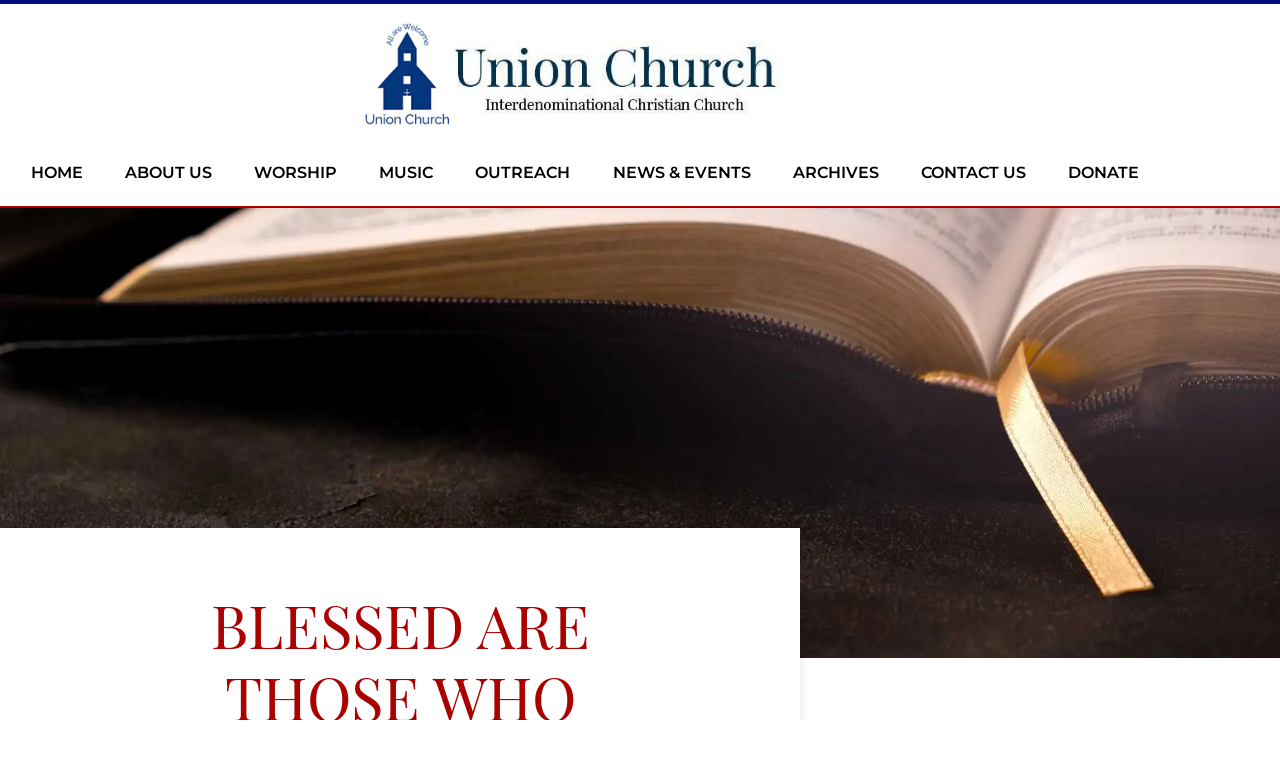

--- FILE ---
content_type: text/html; charset=UTF-8
request_url: https://unionchurchme.com/th_sermons/blessed-are-those-who-mourn/
body_size: 18623
content:
<!doctype html>
<html lang="en-US">
<head><script data-pagespeed-no-defer data-two-no-delay type="text/javascript" >var two_worker_data_critical_data = {"critical_data":{"critical_css":false,"critical_fonts":false}}</script><script data-pagespeed-no-defer data-two-no-delay type="text/javascript" >var two_worker_data_font = {"font":[]}</script><script data-pagespeed-no-defer data-two-no-delay type="text/javascript" >var two_worker_data_excluded_js = {"js":[]}</script><script data-pagespeed-no-defer data-two-no-delay type="text/javascript" >var two_worker_data_js = {"js":[]}</script><script data-pagespeed-no-defer data-two-no-delay type="text/javascript" >var two_worker_data_css = {"css":[{"url":"https:\/\/unionchurchme.com\/wp-content\/cache\/tw_optimize\/css\/two_6818_aggregated_5031697833a1b266bf9fe4d7a52cf38e_delay.min.css?date=1769458614","media":"all","uid":""}]}</script><noscript><link rel="stylesheet" crossorigin="anonymous" class="two_uncritical_css_noscript" media="all" href="https://unionchurchme.com/wp-content/cache/tw_optimize/css/two_6818_aggregated_5031697833a1b266bf9fe4d7a52cf38e_delay.min.css?date=1769458614"></noscript><link type="text/css" media="all" href="https://unionchurchme.com/wp-content/cache/tw_optimize/css/two_6818_aggregated.min.css?date=1769458614" rel="stylesheet"  />
	<meta charset="UTF-8">
	<meta name="viewport" content="width=device-width, initial-scale=1">
	<link rel="profile" href="https://gmpg.org/xfn/11">
	<script data-pagespeed-no-defer data-two-no-delay type="text/javascript">window.addEventListener("load",function(){window.two_page_loaded=true;});function logLoaded(){console.log("window is loaded");}
(function listen(){if(window.two_page_loaded){logLoaded();}else{console.log("window is notLoaded");window.setTimeout(listen,50);}})();function applyElementorControllers(){if(!window.elementorFrontend)return;window.elementorFrontend.init()}
function applyViewCss(cssUrl){if(!cssUrl)return;const cssNode=document.createElement('link');cssNode.setAttribute("href",cssUrl);cssNode.setAttribute("rel","stylesheet");cssNode.setAttribute("type","text/css");document.head.appendChild(cssNode);}
var two_scripts_load=true;var two_load_delayed_javascript=function(event){if(two_scripts_load){two_scripts_load=false;two_connect_script(0);if(typeof two_delay_custom_js_new=="object"){document.dispatchEvent(two_delay_custom_js_new)}
window.two_delayed_loading_events.forEach(function(event){console.log("removed event listener");document.removeEventListener(event,two_load_delayed_javascript,false)});}};function two_loading_events(event){setTimeout(function(event){return function(){var t=function(eventType,elementClientX,elementClientY){var _event=new Event(eventType,{bubbles:true,cancelable:true});if(eventType==="click"){_event.clientX=elementClientX;_event.clientY=elementClientY}else{_event.touches=[{clientX:elementClientX,clientY:elementClientY}]}
return _event};var element;if(event&&event.type==="touchend"){var touch=event.changedTouches[0];element=document.elementFromPoint(touch.clientX,touch.clientY);element.dispatchEvent(t('touchstart',touch.clientX,touch.clientY));element.dispatchEvent(t('touchend',touch.clientX,touch.clientY));element.dispatchEvent(t('click',touch.clientX,touch.clientY));}else if(event&&event.type==="click"){element=document.elementFromPoint(event.clientX,event.clientY);element.dispatchEvent(t(event.type,event.clientX,event.clientY));}}}(event),150);}</script><script data-pagespeed-no-defer data-two-no-delay type="text/javascript">window.two_delayed_loading_attribute = "data-twodelayedjs";
            window.two_delayed_js_load_libs_first = "";
            window.two_delayed_loading_events = ["mousemove", "click", "keydown", "wheel", "touchmove", "touchend"];
            window.two_event_listeners = [];
            var two_load_delayed_javascript = function(event) {
                var delayedScripts = [].map.call(document.querySelectorAll("script[" + window.two_delayed_loading_attribute + "]"), function(elm){
                                return elm;
                              })

                if (window.two_delayed_js_load_libs_first === "on" ) {
                    delayedScripts = delayedScripts.sort(function (a, b) {
                                           isLiba = a.outerHTML.indexOf("data:");
                                           isLibb = b.outerHTML.indexOf("data:");

                                           return isLiba - isLibb;
                                        });
                }
                delayedScripts.forEach(function(elem) {
                    var src = elem.getAttribute(window.two_delayed_loading_attribute);
                    elem.setAttribute("src", src);
                    elem.removeAttribute(window.two_delayed_loading_attribute);
                    window.two_delayed_loading_events.forEach(function(event) {
                        document.removeEventListener(event, two_load_delayed_javascript, false)
                    });
                })
            };</script><script data-pagespeed-no-defer data-two-no-delay type="text/javascript">document.onreadystatechange=function(){if(document.readyState==="interactive"){if(window.two_delayed_loading_attribute!==undefined){window.two_delayed_loading_events.forEach(function(ev){window.two_event_listeners[ev]=document.addEventListener(ev,two_load_delayed_javascript,{passive:false})});}
if(window.two_delayed_loading_attribute_css!==undefined){window.two_delayed_loading_events_css.forEach(function(ev){window.two_event_listeners_css[ev]=document.addEventListener(ev,two_load_delayed_css,{passive:false})});}
if(window.two_load_delayed_iframe!==undefined){window.two_delayed_loading_iframe_events.forEach(function(ev){window.two_iframe_event_listeners[ev]=document.addEventListener(ev,two_load_delayed_iframe,{passive:false})});}}}</script><meta name='robots' content='index, follow, max-image-preview:large, max-snippet:-1, max-video-preview:-1' />

	<!-- This site is optimized with the Yoast SEO plugin v26.6 - https://yoast.com/wordpress/plugins/seo/ -->
	<title>Blessed Are Those Who Mourn - Union Church</title>
	<link rel="canonical" href="https://unionchurchme.com/th_sermons/blessed-are-those-who-mourn/" />
	<meta property="og:locale" content="en_US" />
	<meta property="og:type" content="article" />
	<meta property="og:title" content="Blessed Are Those Who Mourn - Union Church" />
	<meta property="og:description" content="Link to Service Bulletin Rev. Dr. Nancy Parent Bancroft October 9, 2022 Readings: Psalm 130, Psalm 13, Matthew 11:28-30 “Out of the depths I cry to you, O&nbsp;Lord.” Haven’t we felt like that from time to time in the last few years? Discouraged, dejected, demoralized? Despite these commonly shared emotions, our culture places a high [&hellip;]" />
	<meta property="og:url" content="https://unionchurchme.com/th_sermons/blessed-are-those-who-mourn/" />
	<meta property="og:site_name" content="Union Church" />
	<meta property="article:modified_time" content="2022-11-15T13:07:25+00:00" />
	<meta name="twitter:card" content="summary_large_image" />
	<meta name="twitter:label1" content="Est. reading time" />
	<meta name="twitter:data1" content="9 minutes" />
	<script type="application/ld+json" class="yoast-schema-graph">{"@context":"https://schema.org","@graph":[{"@type":"WebPage","@id":"https://unionchurchme.com/th_sermons/blessed-are-those-who-mourn/","url":"https://unionchurchme.com/th_sermons/blessed-are-those-who-mourn/","name":"Blessed Are Those Who Mourn - Union Church","isPartOf":{"@id":"https://unionchurchme.com/#website"},"datePublished":"2022-10-09T08:00:00+00:00","dateModified":"2022-11-15T13:07:25+00:00","breadcrumb":{"@id":"https://unionchurchme.com/th_sermons/blessed-are-those-who-mourn/#breadcrumb"},"inLanguage":"en-US","potentialAction":[{"@type":"ReadAction","target":["https://unionchurchme.com/th_sermons/blessed-are-those-who-mourn/"]}]},{"@type":"BreadcrumbList","@id":"https://unionchurchme.com/th_sermons/blessed-are-those-who-mourn/#breadcrumb","itemListElement":[{"@type":"ListItem","position":1,"name":"Home","item":"https://unionchurchme.com/"},{"@type":"ListItem","position":2,"name":"Blessed Are Those Who Mourn"}]},{"@type":"WebSite","@id":"https://unionchurchme.com/#website","url":"https://unionchurchme.com/","name":"Union Church","description":"Peace &amp; presence by the sea","potentialAction":[{"@type":"SearchAction","target":{"@type":"EntryPoint","urlTemplate":"https://unionchurchme.com/?s={search_term_string}"},"query-input":{"@type":"PropertyValueSpecification","valueRequired":true,"valueName":"search_term_string"}}],"inLanguage":"en-US"}]}</script>
	<!-- / Yoast SEO plugin. -->


<link rel="alternate" type="application/rss+xml" title="Union Church &raquo; Feed" href="https://unionchurchme.com/feed/" />
<link rel="alternate" type="application/rss+xml" title="Union Church &raquo; Comments Feed" href="https://unionchurchme.com/comments/feed/" />
<link rel="alternate" title="oEmbed (JSON)" type="application/json+oembed" href="https://unionchurchme.com/wp-json/oembed/1.0/embed?url=https%3A%2F%2Funionchurchme.com%2Fth_sermons%2Fblessed-are-those-who-mourn%2F" />
<link rel="alternate" title="oEmbed (XML)" type="text/xml+oembed" href="https://unionchurchme.com/wp-json/oembed/1.0/embed?url=https%3A%2F%2Funionchurchme.com%2Fth_sermons%2Fblessed-are-those-who-mourn%2F&#038;format=xml" />






























<script src="https://unionchurchme.com/wp-includes/js/jquery/jquery.min.js?ver=3.7.1" id="jquery-core-js"></script>
<script src="https://unionchurchme.com/wp-includes/js/jquery/jquery-migrate.min.js?ver=3.4.1" id="jquery-migrate-js"></script>
<script data-twodelayedjs="https://unionchurchme.com/wp-content/plugins/elementor/assets/lib/font-awesome/js/v4-shims.min.js?ver=3.34.0" id="font-awesome-4-shim-js"></script>
<link rel="https://api.w.org/" href="https://unionchurchme.com/wp-json/" /><link rel="alternate" title="JSON" type="application/json" href="https://unionchurchme.com/wp-json/wp/v2/th_sermons/6818" /><link rel="EditURI" type="application/rsd+xml" title="RSD" href="https://unionchurchme.com/xmlrpc.php?rsd" />
<meta name="generator" content="WordPress 6.9" />
<link rel='shortlink' href='https://unionchurchme.com/?p=6818' />
<!-- Analytics by WP Statistics - https://wp-statistics.com -->
<meta name="generator" content="Elementor 3.34.0; features: additional_custom_breakpoints; settings: css_print_method-external, google_font-enabled, font_display-auto">
<!-- Global site tag (gtag.js) - Google Analytics -->
<script async data-twodelayedjs="https://www.googletagmanager.com/gtag/js?id=G-NBTLMJ8H78"></script>
<script data-twodelayedjs="[data-uri]"></script>
			
			<link rel="icon" href="https://unionchurchme.com/wp-content/uploads/2024/11/cropped-unionchurch-32x32.png" sizes="32x32" />
<link rel="icon" href="https://unionchurchme.com/wp-content/uploads/2024/11/cropped-unionchurch-192x192.png" sizes="192x192" />
<link rel="apple-touch-icon" href="https://unionchurchme.com/wp-content/uploads/2024/11/cropped-unionchurch-180x180.png" />
<meta name="msapplication-TileImage" content="https://unionchurchme.com/wp-content/uploads/2024/11/cropped-unionchurch-270x270.png" />
		
		</head>
<body data-rsssl=1 class="wp-singular th_sermons-template-default single single-th_sermons postid-6818 wp-theme-hello-elementor elementor-default elementor-kit-6 elementor-page-5225">
        <script data-pagespeed-no-defer data-two-no-delay type="text/javascript">

        </script>
         <script data-pagespeed-no-defer data-two-no-delay id="two_worker" type="javascript/worker">
                let two_font_actions = "not_load";
            let two_css_length=0;let two_connected_css_length=0;let two_uncritical_fonts=null;let two_uncritical_fonts_status=false;if(two_font_actions=="not_load"||two_font_actions=="exclude_uncritical_fonts"){two_uncritical_fonts_status=true;}
self.addEventListener("message",function(e){two_css_length=e.data.css.length;if(!e.data.critical_data.critical_css||!e.data.critical_data.critical_fonts){two_uncritical_fonts_status=false;}
if(e.data.font.length>0){two_fetch_inbg(e.data.font,"font");}
if(e.data.js.length>0){two_fetch_inbg(e.data.js,"js");}
if(e.data.excluded_js.length>0){two_fetch_inbg(e.data.excluded_js,"js",true);}
if(e.data.css.length>0){two_fetch_inbg(e.data.css,"css");}},false);function two_fetch_inbg(data,type,excluded_js=false){for(let i in data){if(typeof data[i].url!="undefined"){var modifiedScript=null;if(type==="js"&&typeof data[i].exclude_blob!="undefined"&&data[i].exclude_blob){modifiedScript={id:i,status:'ok',type:type,url:data[i].url,uid:data[i].uid};two_send_worker_data(modifiedScript);continue;}
fetch(data[i].url,{mode:'no-cors',redirect:'follow'}).then((r)=>{if(!r.ok||r.status!==200){throw Error(r.statusText);}
if(two_uncritical_fonts_status&&type=="css"){return(r.text());}else{return(r.blob());}}).then((content_)=>{let sheetURL="";if(two_uncritical_fonts_status&&type=="css"){sheetURL=two_create_blob(content_);}else{sheetURL=URL.createObjectURL(content_);}
modifiedScript=null;if(type=="css"){modifiedScript={id:i,type:type,status:'ok',media:data[i].media,url:sheetURL,uid:data[i].uid,original_url:data[i].url,two_uncritical_fonts:two_uncritical_fonts,};}else if(type=="js"){modifiedScript={id:i,status:'ok',type:type,url:sheetURL,uid:data[i].uid};}else if(type=="font"){modifiedScript={status:'ok',type:type,main_url:data[i].url,url:sheetURL,font_face:data[i].font_face};}
if(excluded_js){modifiedScript.excluded_from_delay=true;}
two_send_worker_data(modifiedScript);}).catch(function(error){console.log("error in fetching: "+error.toString()+", bypassing "+data[i].url);fetch(data[i].url,{redirect:'follow'}).then((r)=>{if(!r.ok||r.status!==200){throw Error(r.statusText);}
if(two_uncritical_fonts_status&&type=="css"){return(r.text());}else{return(r.blob());}}).then((content_)=>{let sheetURL="";if(two_uncritical_fonts_status&&type=="css"){sheetURL=two_create_blob(content_);}else{sheetURL=URL.createObjectURL(content_);}
var modifiedScript=null;if(type=="css"){modifiedScript={id:i,type:type,status:'ok',media:data[i].media,url:sheetURL,uid:data[i].uid,original_url:data[i].url,two_uncritical_fonts:two_uncritical_fonts,};}else if(type=="js"){modifiedScript={id:i,status:'ok',type:type,url:sheetURL,uid:data[i].uid};}else if(type=="font"){modifiedScript={status:'ok',type:type,main_url:data[i].url,url:sheetURL,font_face:data[i].font_face};}
if(excluded_js){modifiedScript.excluded_from_delay=true;}
two_send_worker_data(modifiedScript);}).catch(function(error){console.log("error in fetching no-cors: "+error.toString()+", bypassing "+data[i].url);try{console.log("error in fetching: "+error.toString()+", sending XMLHttpRequest"+data[i].url);let r=new XMLHttpRequest;if(two_uncritical_fonts_status&&type=="css"){r.responseType="text";}else{r.responseType="blob";}
r.onload=function(content_){let sheetURL="";if(two_uncritical_fonts_status&&type=="css"){sheetURL=two_create_blob(content_.target.response);}else{sheetURL=URL.createObjectURL(content_.target.response);}
if(r.status!==200){two_XMLHttpRequest_error(excluded_js,data[i],type,i);return;}
console.log("error in fetching: "+error.toString()+", XMLHttpRequest success "+data[i].url);let modifiedScript=null;if(type=="css"){modifiedScript={id:i,type:type,status:'ok',media:data[i].media,url:sheetURL,uid:data[i].uid,two_uncritical_fonts:two_uncritical_fonts,};}else if(type=="js"){modifiedScript={id:i,type:type,status:'ok',url:sheetURL,uid:data[i].uid};}else if(type=="font"){modifiedScript={type:type,status:'ok',main_url:data[i].url,url:sheetURL,font_face:data[i].font_face};}
if(excluded_js){modifiedScript.excluded_from_delay=true;}
two_send_worker_data(modifiedScript);};r.onerror=function(){two_XMLHttpRequest_error(excluded_js,data[i],type,i)};r.open("GET",data[i].url,true);r.send();}catch(e){console.log("error in fetching: "+e.toString()+", running fallback for "+data[i].url);var modifiedScript=null;if(type=="css"||type=="js"){modifiedScript={id:i,type:type,status:'error',url:data[i].url,uid:data[i].uid};}else if(type=="font"){modifiedScript={type:type,status:'error',url:data[i].url,font_face:data[i].font_face};}
if(excluded_js){modifiedScript.excluded_from_delay=true;}
two_send_worker_data(modifiedScript);}});});}}}
function two_XMLHttpRequest_error(excluded_js,data_i,type,i){console.log("error in fetching: XMLHttpRequest failed "+data_i.url);var modifiedScript=null;if(type=="css"||type=="js"){modifiedScript={id:i,type:type,status:'error',url:data_i.url,uid:data_i.uid};}else if(type=="font"){modifiedScript={type:type,status:'error',url:data_i.url,font_face:data_i.font_face};}
if(excluded_js){modifiedScript.excluded_from_delay=true;}
two_send_worker_data(modifiedScript);}
function two_create_blob(str){two_uncritical_fonts="";const regex=/@font-face\s*\{(?:[^{}])*\}/sig;str=str.replace(regex,function(e){if(e.includes("data:application")){return e;}
two_uncritical_fonts+=e;return"";});let blob_data=new Blob([str],{type:"text/css"});let sheetURL=URL.createObjectURL(blob_data);return sheetURL;}
function two_send_worker_data(data){if(data.type=="css"){two_connected_css_length++;data.length=two_css_length;data.connected_length=two_connected_css_length;}
self.postMessage(data)}
        </script>
        <script data-pagespeed-no-defer data-two-no-delay type="text/javascript">
                        let two_font_actions = "not_load";
                     two_worker_styles_list=[];two_worker_styles_count=0;var two_script_list=typeof two_worker_data_js==="undefined"?[]:two_worker_data_js.js;var two_excluded_js_list=typeof two_worker_data_excluded_js==="undefined"?[]:two_worker_data_excluded_js.js;var excluded_count=two_excluded_js_list.filter((el)=>{return!!el['url']}).length;var two_css_list=typeof two_worker_data_css==="undefined"?[]:two_worker_data_css.css;var two_fonts_list=typeof two_worker_data_font==="undefined"?[]:two_worker_data_font.font;var two_critical_data=typeof two_worker_data_critical_data==="undefined"?[]:two_worker_data_critical_data.critical_data;var wcode=new Blob([document.querySelector("#two_worker").textContent],{type:"text/javascript"});var two_worker=new Worker(window.URL.createObjectURL(wcode));var two_worker_data={"js":two_script_list,"excluded_js":two_excluded_js_list,"css":two_css_list,"font":two_fonts_list,critical_data:two_critical_data}
two_worker.postMessage(two_worker_data);two_worker.addEventListener("message",function(e){var data=e.data;if(data.type==="css"&&data.status==="ok"){if(data.two_uncritical_fonts&&two_font_actions=="exclude_uncritical_fonts"){let two_uncritical_fonts=data.two_uncritical_fonts;const two_font_tag=document.createElement("style");two_font_tag.innerHTML=two_uncritical_fonts;two_font_tag.className="two_uncritical_fonts";document.body.appendChild(two_font_tag);}
if(window.two_page_loaded){two_connect_style(data);}else{two_worker_styles_list.push(data);}}else if(data.type==="js"){if(data.status==="ok"){if(data.excluded_from_delay){two_excluded_js_list[data.id].old_url=two_excluded_js_list[data.id].url;two_excluded_js_list[data.id].url=data.url;two_excluded_js_list[data.id].success=true;excluded_count--;if(excluded_count===0){two_connect_script(0,two_excluded_js_list)}}else{two_script_list[data.id].old_url=two_script_list[data.id].url;two_script_list[data.id].url=data.url;two_script_list[data.id].success=true;}}}else if(data.type==="css"&&data.status==="error"){console.log("error in fetching, connecting style now")
two_connect_failed_style(data);}else if(data.type==="font"){two_connect_font(data);}});function UpdateQueryString(key,value,url){if(!url)url=window.location.href;var re=new RegExp("([?&])"+key+"=.*?(&|#|$)(.*)","gi"),hash;if(re.test(url)){if(typeof value!=="undefined"&&value!==null){return url.replace(re,"$1"+key+"="+value+"$2$3");}
else{hash=url.split("#");url=hash[0].replace(re,"$1$3").replace(/(&|\?)$/,"");if(typeof hash[1]!=="undefined"&&hash[1]!==null){url+="#"+hash[1];}
return url;}}
else{if(typeof value!=="undefined"&&value!==null){var separator=url.indexOf("?")!==-1?"&":"?";hash=url.split("#");url=hash[0]+separator+key+"="+value;if(typeof hash[1]!=="undefined"&&hash[1]!==null){url+="#"+hash[1];}
return url;}
else{return url;}}}
function two_connect_failed_style(data){var link=document.createElement("link");link.className="fallback_two_worker";link.rel="stylesheet";link.type="text/css";link.href=data.url;link.media="none";link.onload=function(){if(this.media==="none"){if(data.media){this.media=data.media;}else{this.media="all";}console.log(data.media);}if(data.connected_length==data.length&&typeof two_replace_backgrounds!="undefined"){two_replace_backgrounds();};two_styles_loaded()};document.getElementsByTagName("head")[0].appendChild(link);if(data.connected_length==data.length&&typeof two_replace_backgrounds!="undefined"){two_replace_backgrounds();}}
function two_connect_style(data,fixed_google_font=false){if(fixed_google_font===false&&typeof two_merge_google_fonts!=="undefined"&&data['original_url']&&data['original_url'].startsWith('https://fonts.googleapis.com/css')&&data['response']){data['response'].text().then(function(content){content=two_merge_google_fonts(content)
let blob=new Blob([content],{type:data['response'].type});data['url']=URL.createObjectURL(blob);two_connect_style(data,true);});return;}
var link=document.createElement("link");link.className="loaded_two_worker";link.rel="stylesheet";link.type="text/css";link.href=data.url;link.media=data.media;link.onload=function(){if(data.connected_length==data.length&&typeof two_replace_backgrounds!="undefined"){two_replace_backgrounds();};two_styles_loaded()};link.onerror=function(){two_styles_loaded()};document.getElementsByTagName("head")[0].appendChild(link);}
var two_event;function two_connect_script(i,scripts_list=null){if(i===0&&event){two_event=event;event.preventDefault();}
if(scripts_list===null){scripts_list=two_script_list;}
if(typeof scripts_list[i]!=="undefined"){let data_uid="[data-two_delay_id=\""+scripts_list[i].uid+"\"]";let current_script=document.querySelector(data_uid);let script=document.createElement("script");script.type="text/javascript";script.async=false;if(scripts_list[i].inline){var js_code=decodeURIComponent(atob(scripts_list[i].code));var blob=new Blob([js_code],{type:"text/javascript"});scripts_list[i].url=URL.createObjectURL(blob);}
if(current_script!=null&&typeof scripts_list[i].url!="undefined"){script.dataset.src=scripts_list[i].url;current_script.parentNode.insertBefore(script,current_script);current_script.getAttributeNames().map(function(name){let value=current_script.getAttribute(name);try{script.setAttribute(name,value);}catch(error){console.log(error);}});current_script.remove();script.classList.add("loaded_two_worker_js");if(typeof scripts_list[i].exclude_blob!="undefined"&&scripts_list[i].exclude_blob){script.dataset.blob_exclude="1";}}
i++;two_connect_script(i,scripts_list);}else{let elementor_frontend_js=null;document.querySelectorAll(".loaded_two_worker_js").forEach((elem)=>{let id=elem.getAttribute("id");if(id!='elementor-frontend-js'){two_load_delayed_js(elem);}else{elementor_frontend_js=elem;}});if(elementor_frontend_js!==null){two_load_delayed_js(elementor_frontend_js);}}}
function two_load_delayed_js(elem){let data_src=elem.dataset.src;if(elem.dataset.blob_exclude==="1"){delete elem.dataset.blob_exclude;delete elem.dataset.src;delete elem.dataset.two_delay_id;delete elem.dataset.two_delay_src;}
if(data_src){elem.setAttribute("src",data_src);}}
function two_connect_font(data){let font_face=data.font_face;if(font_face.indexOf("font-display")>=0){const regex=/font-display:[ ]*[a-z]*[A-Z]*;/g;while((m=regex.exec(font_face))!==null){if(m.index===regex.lastIndex){regex.lastIndex++;}
m.forEach((match,groupIndex)=>{console.log(match);font_face.replace(match,"font-display: swap;");});}}else{font_face=font_face.replace("}",";font-display: swap;}");}
if(typeof data.main_url!="undefined"){font_face=font_face.replace(data.main_url,data.url);}
var newStyle=document.createElement("style");newStyle.className="two_critical_font";newStyle.appendChild(document.createTextNode(font_face));document.head.appendChild(newStyle);}
let connect_stile_timeout=setInterval(function(){console.log(window.two_page_loaded);if(window.two_page_loaded){clearInterval(connect_stile_timeout);two_worker_styles_list.forEach(function(item,index){two_connect_style(item);});two_worker_styles_list=[];}},500);function two_styles_loaded(){if(two_css_list.length-++two_worker_styles_count==0){var critical_css=document.getElementById("two_critical_css");if(critical_css){critical_css.remove();}
onStylesLoadEvent=new Event("two_css_loaded");window.dispatchEvent(onStylesLoadEvent);}}
        </script>


<a class="skip-link screen-reader-text" href="#content">Skip to content</a>

		<header data-elementor-type="header" data-elementor-id="33" class="elementor elementor-33 elementor-location-header" data-elementor-post-type="elementor_library">
					<section class="elementor-section elementor-top-section elementor-element elementor-element-54adc5b elementor-hidden-tablet elementor-hidden-phone elementor-section-boxed elementor-section-height-default elementor-section-height-default" data-id="54adc5b" data-element_type="section">
						<div class="elementor-container elementor-column-gap-default">
					<div class="elementor-column elementor-col-100 elementor-top-column elementor-element elementor-element-30e6b2d" data-id="30e6b2d" data-element_type="column">
			<div class="elementor-widget-wrap elementor-element-populated">
						<div class="elementor-element elementor-element-5df1267 elementor-widget elementor-widget-image" data-id="5df1267" data-element_type="widget" data-widget_type="image.default">
				<div class="elementor-widget-container">
																<a href="https://unionchurchme.com">
							<noscript><img fetchpriority="high" decoding="async" width="514" height="140" src="https://unionchurchme.com/wp-content/uploads/2021/02/admin-new.jpg" class="attachment-full size-full wp-image-7758" alt="" srcset="https://unionchurchme.com/wp-content/uploads/2021/02/admin-new.jpg 514w, https://unionchurchme.com/wp-content/uploads/2021/02/admin-new-300x82.jpg 300w" sizes="(max-width: 514px) 100vw, 514px" /></noscript><img fetchpriority="high" decoding="async" width="514" height="140" src='data:image/svg+xml,%3Csvg%20xmlns=%22http://www.w3.org/2000/svg%22%20viewBox=%220%200%20514%20140%22%3E%3C/svg%3E' data-src="https://unionchurchme.com/wp-content/uploads/2021/02/admin-new.jpg" class=" lazy  attachment-full size-full wp-image-7758" alt=""  data-srcset="https://unionchurchme.com/wp-content/uploads/2021/02/admin-new.jpg 514w, https://unionchurchme.com/wp-content/uploads/2021/02/admin-new-300x82.jpg 300w"  data-sizes="(max-width: 514px) 100vw, 514px" />								</a>
															</div>
				</div>
					</div>
		</div>
					</div>
		</section>
				<section class="elementor-section elementor-top-section elementor-element elementor-element-b62dcab elementor-hidden-tablet elementor-hidden-phone elementor-section-boxed elementor-section-height-default elementor-section-height-default" data-id="b62dcab" data-element_type="section">
						<div class="elementor-container elementor-column-gap-default">
					<div class="elementor-column elementor-col-100 elementor-top-column elementor-element elementor-element-5815426" data-id="5815426" data-element_type="column">
			<div class="elementor-widget-wrap elementor-element-populated">
						<div class="elementor-element elementor-element-70aabd3 elementor-nav-menu__align-justify elementor-nav-menu--dropdown-tablet elementor-nav-menu__text-align-aside elementor-nav-menu--toggle elementor-nav-menu--burger elementor-widget elementor-widget-nav-menu" data-id="70aabd3" data-element_type="widget" data-settings="{&quot;layout&quot;:&quot;horizontal&quot;,&quot;submenu_icon&quot;:{&quot;value&quot;:&quot;&lt;i class=\&quot;fas fa-caret-down\&quot; aria-hidden=\&quot;true\&quot;&gt;&lt;\/i&gt;&quot;,&quot;library&quot;:&quot;fa-solid&quot;},&quot;toggle&quot;:&quot;burger&quot;}" data-widget_type="nav-menu.default">
				<div class="elementor-widget-container">
								<nav aria-label="Menu" class="elementor-nav-menu--main elementor-nav-menu__container elementor-nav-menu--layout-horizontal e--pointer-none">
				<ul id="menu-1-70aabd3" class="elementor-nav-menu"><li class="menu-item menu-item-type-post_type menu-item-object-page menu-item-home menu-item-22"><a href="https://unionchurchme.com/" class="elementor-item">Home</a></li>
<li class="menu-item menu-item-type-post_type menu-item-object-page menu-item-24"><a href="https://unionchurchme.com/about-us/" class="elementor-item">About Us</a></li>
<li class="menu-item menu-item-type-post_type menu-item-object-page menu-item-260"><a href="https://unionchurchme.com/worship/" class="elementor-item">Worship</a></li>
<li class="menu-item menu-item-type-post_type menu-item-object-page menu-item-5030"><a href="https://unionchurchme.com/music/" class="elementor-item">Music</a></li>
<li class="menu-item menu-item-type-post_type menu-item-object-page menu-item-23"><a href="https://unionchurchme.com/outreach/" class="elementor-item">Outreach</a></li>
<li class="menu-item menu-item-type-post_type menu-item-object-page menu-item-25"><a href="https://unionchurchme.com/news-events/" class="elementor-item">News &amp; Events</a></li>
<li class="menu-item menu-item-type-post_type menu-item-object-page menu-item-608"><a href="https://unionchurchme.com/archives/" class="elementor-item">Archives</a></li>
<li class="menu-item menu-item-type-post_type menu-item-object-page menu-item-5418"><a href="https://unionchurchme.com/contact-us/" class="elementor-item">Contact Us</a></li>
<li class="menu-item menu-item-type-custom menu-item-object-custom menu-item-7706"><a href="https://secure.myvanco.com/L-ZN1T" class="elementor-item">Donate</a></li>
</ul>			</nav>
					<div class="elementor-menu-toggle" role="button" tabindex="0" aria-label="Menu Toggle" aria-expanded="false">
			<i aria-hidden="true" role="presentation" class="elementor-menu-toggle__icon--open eicon-menu-bar"></i><i aria-hidden="true" role="presentation" class="elementor-menu-toggle__icon--close eicon-close"></i>		</div>
					<nav class="elementor-nav-menu--dropdown elementor-nav-menu__container" aria-hidden="true">
				<ul id="menu-2-70aabd3" class="elementor-nav-menu"><li class="menu-item menu-item-type-post_type menu-item-object-page menu-item-home menu-item-22"><a href="https://unionchurchme.com/" class="elementor-item" tabindex="-1">Home</a></li>
<li class="menu-item menu-item-type-post_type menu-item-object-page menu-item-24"><a href="https://unionchurchme.com/about-us/" class="elementor-item" tabindex="-1">About Us</a></li>
<li class="menu-item menu-item-type-post_type menu-item-object-page menu-item-260"><a href="https://unionchurchme.com/worship/" class="elementor-item" tabindex="-1">Worship</a></li>
<li class="menu-item menu-item-type-post_type menu-item-object-page menu-item-5030"><a href="https://unionchurchme.com/music/" class="elementor-item" tabindex="-1">Music</a></li>
<li class="menu-item menu-item-type-post_type menu-item-object-page menu-item-23"><a href="https://unionchurchme.com/outreach/" class="elementor-item" tabindex="-1">Outreach</a></li>
<li class="menu-item menu-item-type-post_type menu-item-object-page menu-item-25"><a href="https://unionchurchme.com/news-events/" class="elementor-item" tabindex="-1">News &amp; Events</a></li>
<li class="menu-item menu-item-type-post_type menu-item-object-page menu-item-608"><a href="https://unionchurchme.com/archives/" class="elementor-item" tabindex="-1">Archives</a></li>
<li class="menu-item menu-item-type-post_type menu-item-object-page menu-item-5418"><a href="https://unionchurchme.com/contact-us/" class="elementor-item" tabindex="-1">Contact Us</a></li>
<li class="menu-item menu-item-type-custom menu-item-object-custom menu-item-7706"><a href="https://secure.myvanco.com/L-ZN1T" class="elementor-item" tabindex="-1">Donate</a></li>
</ul>			</nav>
						</div>
				</div>
					</div>
		</div>
					</div>
		</section>
				<section class="elementor-section elementor-top-section elementor-element elementor-element-066727f elementor-section-content-middle elementor-hidden-desktop elementor-section-boxed elementor-section-height-default elementor-section-height-default" data-id="066727f" data-element_type="section">
						<div class="elementor-container elementor-column-gap-default">
					<div class="elementor-column elementor-col-33 elementor-top-column elementor-element elementor-element-6a738c9" data-id="6a738c9" data-element_type="column">
			<div class="elementor-widget-wrap elementor-element-populated">
						<div class="elementor-element elementor-element-9f2d631 elementor-widget elementor-widget-image" data-id="9f2d631" data-element_type="widget" data-widget_type="image.default">
				<div class="elementor-widget-container">
																<a href="https://unionchurchme.com">
							<noscript><img decoding="async" width="514" height="140" src="https://unionchurchme.com/wp-content/uploads/2021/02/Logo.png" class="attachment-full size-full wp-image-37" alt="" srcset="https://unionchurchme.com/wp-content/uploads/2021/02/Logo.png 514w, https://unionchurchme.com/wp-content/uploads/2021/02/Logo-300x82.png 300w" sizes="(max-width: 514px) 100vw, 514px" /></noscript><img decoding="async" width="514" height="140" src='data:image/svg+xml,%3Csvg%20xmlns=%22http://www.w3.org/2000/svg%22%20viewBox=%220%200%20514%20140%22%3E%3C/svg%3E' data-src="https://unionchurchme.com/wp-content/uploads/2021/02/Logo.png" class=" lazy  attachment-full size-full wp-image-37" alt=""  data-srcset="https://unionchurchme.com/wp-content/uploads/2021/02/Logo.png 514w, https://unionchurchme.com/wp-content/uploads/2021/02/Logo-300x82.png 300w"  data-sizes="(max-width: 514px) 100vw, 514px" />								</a>
															</div>
				</div>
					</div>
		</div>
				<div class="elementor-column elementor-col-66 elementor-top-column elementor-element elementor-element-f5cd053" data-id="f5cd053" data-element_type="column">
			<div class="elementor-widget-wrap elementor-element-populated">
						<div class="elementor-element elementor-element-c54d0a0 elementor-nav-menu__align-justify elementor-nav-menu--stretch elementor-nav-menu--dropdown-tablet elementor-nav-menu__text-align-aside elementor-nav-menu--toggle elementor-nav-menu--burger elementor-widget elementor-widget-nav-menu" data-id="c54d0a0" data-element_type="widget" data-settings="{&quot;full_width&quot;:&quot;stretch&quot;,&quot;layout&quot;:&quot;horizontal&quot;,&quot;submenu_icon&quot;:{&quot;value&quot;:&quot;&lt;i class=\&quot;fas fa-caret-down\&quot; aria-hidden=\&quot;true\&quot;&gt;&lt;\/i&gt;&quot;,&quot;library&quot;:&quot;fa-solid&quot;},&quot;toggle&quot;:&quot;burger&quot;}" data-widget_type="nav-menu.default">
				<div class="elementor-widget-container">
								<nav aria-label="Menu" class="elementor-nav-menu--main elementor-nav-menu__container elementor-nav-menu--layout-horizontal e--pointer-none">
				<ul id="menu-1-c54d0a0" class="elementor-nav-menu"><li class="menu-item menu-item-type-post_type menu-item-object-page menu-item-home menu-item-22"><a href="https://unionchurchme.com/" class="elementor-item">Home</a></li>
<li class="menu-item menu-item-type-post_type menu-item-object-page menu-item-24"><a href="https://unionchurchme.com/about-us/" class="elementor-item">About Us</a></li>
<li class="menu-item menu-item-type-post_type menu-item-object-page menu-item-260"><a href="https://unionchurchme.com/worship/" class="elementor-item">Worship</a></li>
<li class="menu-item menu-item-type-post_type menu-item-object-page menu-item-5030"><a href="https://unionchurchme.com/music/" class="elementor-item">Music</a></li>
<li class="menu-item menu-item-type-post_type menu-item-object-page menu-item-23"><a href="https://unionchurchme.com/outreach/" class="elementor-item">Outreach</a></li>
<li class="menu-item menu-item-type-post_type menu-item-object-page menu-item-25"><a href="https://unionchurchme.com/news-events/" class="elementor-item">News &amp; Events</a></li>
<li class="menu-item menu-item-type-post_type menu-item-object-page menu-item-608"><a href="https://unionchurchme.com/archives/" class="elementor-item">Archives</a></li>
<li class="menu-item menu-item-type-post_type menu-item-object-page menu-item-5418"><a href="https://unionchurchme.com/contact-us/" class="elementor-item">Contact Us</a></li>
<li class="menu-item menu-item-type-custom menu-item-object-custom menu-item-7706"><a href="https://secure.myvanco.com/L-ZN1T" class="elementor-item">Donate</a></li>
</ul>			</nav>
					<div class="elementor-menu-toggle" role="button" tabindex="0" aria-label="Menu Toggle" aria-expanded="false">
			<i aria-hidden="true" role="presentation" class="elementor-menu-toggle__icon--open eicon-menu-bar"></i><i aria-hidden="true" role="presentation" class="elementor-menu-toggle__icon--close eicon-close"></i>		</div>
					<nav class="elementor-nav-menu--dropdown elementor-nav-menu__container" aria-hidden="true">
				<ul id="menu-2-c54d0a0" class="elementor-nav-menu"><li class="menu-item menu-item-type-post_type menu-item-object-page menu-item-home menu-item-22"><a href="https://unionchurchme.com/" class="elementor-item" tabindex="-1">Home</a></li>
<li class="menu-item menu-item-type-post_type menu-item-object-page menu-item-24"><a href="https://unionchurchme.com/about-us/" class="elementor-item" tabindex="-1">About Us</a></li>
<li class="menu-item menu-item-type-post_type menu-item-object-page menu-item-260"><a href="https://unionchurchme.com/worship/" class="elementor-item" tabindex="-1">Worship</a></li>
<li class="menu-item menu-item-type-post_type menu-item-object-page menu-item-5030"><a href="https://unionchurchme.com/music/" class="elementor-item" tabindex="-1">Music</a></li>
<li class="menu-item menu-item-type-post_type menu-item-object-page menu-item-23"><a href="https://unionchurchme.com/outreach/" class="elementor-item" tabindex="-1">Outreach</a></li>
<li class="menu-item menu-item-type-post_type menu-item-object-page menu-item-25"><a href="https://unionchurchme.com/news-events/" class="elementor-item" tabindex="-1">News &amp; Events</a></li>
<li class="menu-item menu-item-type-post_type menu-item-object-page menu-item-608"><a href="https://unionchurchme.com/archives/" class="elementor-item" tabindex="-1">Archives</a></li>
<li class="menu-item menu-item-type-post_type menu-item-object-page menu-item-5418"><a href="https://unionchurchme.com/contact-us/" class="elementor-item" tabindex="-1">Contact Us</a></li>
<li class="menu-item menu-item-type-custom menu-item-object-custom menu-item-7706"><a href="https://secure.myvanco.com/L-ZN1T" class="elementor-item" tabindex="-1">Donate</a></li>
</ul>			</nav>
						</div>
				</div>
					</div>
		</div>
					</div>
		</section>
				</header>
				<div data-elementor-type="single-post" data-elementor-id="5225" class="elementor elementor-5225 elementor-location-single post-6818 th_sermons type-th_sermons status-publish hentry th_sermons_speaker-nancy-bancroft" data-elementor-post-type="elementor_library">
					<section class="elementor-section elementor-top-section elementor-element elementor-element-d650af1 elementor-section-height-min-height elementor-section-boxed elementor-section-height-default elementor-section-items-middle" data-id="d650af1" data-element_type="section" data-settings="{&quot;background_background&quot;:&quot;classic&quot;}">
							<div class="elementor-background-overlay"></div>
							<div class="elementor-container elementor-column-gap-default">
					<div class="elementor-column elementor-col-100 elementor-top-column elementor-element elementor-element-1e3a18d" data-id="1e3a18d" data-element_type="column">
			<div class="elementor-widget-wrap">
							</div>
		</div>
					</div>
		</section>
				<section class="elementor-section elementor-top-section elementor-element elementor-element-e7de66a elementor-section-boxed elementor-section-height-default elementor-section-height-default" data-id="e7de66a" data-element_type="section">
						<div class="elementor-container elementor-column-gap-default">
					<div class="elementor-column elementor-col-100 elementor-top-column elementor-element elementor-element-181840a" data-id="181840a" data-element_type="column" data-settings="{&quot;background_background&quot;:&quot;classic&quot;}">
			<div class="elementor-widget-wrap elementor-element-populated">
						<div class="elementor-element elementor-element-4d10806 elementor-widget elementor-widget-theme-post-title elementor-page-title elementor-widget-heading" data-id="4d10806" data-element_type="widget" data-widget_type="theme-post-title.default">
				<div class="elementor-widget-container">
					<h1 class="elementor-heading-title elementor-size-default">Blessed Are Those Who Mourn</h1>				</div>
				</div>
				<div class="elementor-element elementor-element-9abdf74 elementor-widget elementor-widget-theme-post-content" data-id="9abdf74" data-element_type="widget" data-widget_type="theme-post-content.default">
				<div class="elementor-widget-container">
					
<p class="has-text-align-center"><a href="https://unionchurchme.com/october-9th-2022-service/" target="_blank" rel="noreferrer noopener">Link to Service Bulletin</a> </p>



<p>Rev. Dr. Nancy Parent Bancroft</p>



<p>October 9, 2022</p>



<p>Readings: Psalm 130, Psalm 13, Matthew 11:28-30</p>



<p>“Out of the depths I cry to you, O&nbsp;Lord.” Haven’t we felt like that from time to time in the last few years? Discouraged, dejected, demoralized? Despite these commonly shared emotions, our culture places a high value on strength and happiness and often leaves us feeling alone or somehow weird, lacking or not emotionally healthy if we remain too long feeling grief, sadness, anxiety or fear. &nbsp;We can have these feelings alright but then we should just “get over it.”</p>



<p>But if we love our planet, if we abhor violence, if division and hatred make us anxious and if we fear where we may be going as a human race, grief is a normal reaction to the reality in which we find ourselves.</p>



<p>And not to grieve for loss of civility among us, for loss of safety on our streets, schools and even places of worship; not to grieve for lack of any shred of collaboration in our government, not to grieve for our dying planet requires that we distance ourselves from awareness of reality.</p>



<p>If we profess to following the values of Jesus who made inclusion one of the hallmarks of his public life, welcoming women, children, Samaritans, tax-collectors and whoever was considered to be an outsider, or otherwise unacceptable, how can we not cry at the plight of immigrants in this country and those barred from entering it?&nbsp; As we watch the news from our comfortable homes, how can we remain dry-eyed watching mothers and children in Ukraine walking aimlessly around the bombed remains of where they once lived? How can those of us who choose to live by the ocean and tend gardens tolerate watching our suffering planet on the news each night expressing its suffering through new wildfires, tornadoes, mud slides, floods, hurricanes and other extreme weather events?</p>



<p>And then there’s Covid which has led to over 6.5 million deaths worldwide, and long-term illness for far too many. The virus has caused us to limit travel, prevented safe gatherings with family and friends, caused conflicts about masking and has left us worshiping from home or in a freezing building.</p>



<p>And then there’s personal illness and the poor health of family and friends, and the suffering for so many because of the high cost of living</p>



<p>“How long, Oh Lord?”, the writer of Psalm 13 asks.&nbsp; How long must we bear all of this grief?</p>



<p>A little history: The&nbsp;<a href="https://en.wikipedia.org/wiki/Persecution_of_Christians">persecution of the first Christians</a>&nbsp;occurred, sporadically and usually locally, throughout the&nbsp;<a href="https://en.wikipedia.org/wiki/Roman_Empire">Roman Empire</a>, beginning in the 1st century AD and ending in the 4th century. A long time. &nbsp;For over three centuries the members of the Christian Church&nbsp; needed to be cautious about who to be open with. During this time, Christians used the symbol of the fish as a shibboleth – a secret wayto identify themselves. You’ve seen it – that very simple design of two intersecting arcs. This fish symbol still can be found in caves that were likely gathering places for early Christians.&nbsp; The fish was used because in Greek, the word for fish is <strong>Ichthys</strong> and is an acrostic: Each letter stands for a word &#8211; Iesous Christos Theou Yios Soter, i.e. Jesus Christ, Son of God, Savior.</p>



<p>When&nbsp;<a href="https://en.wikipedia.org/wiki/Constantine_the_Great">Constantine the Great</a>&nbsp; came to power, he&nbsp; issued the&nbsp;<a href="https://en.wikipedia.org/wiki/Edict_of_Milan">Edict of Milan</a>&nbsp;(313), which permitted all religions, including Christianity, to be tolerated. From that time, Christians no longer had to meet in secret and so their homes and other gathering places began to be adorned with crosses – initially plain, and in time with jewels or with a crown or with a corpus of Jesus portrayed as a king. The statement being, “We will be good citizens, but Jesus is our true ruler.”</p>



<p>But it was in the Middle Ages that the cross holding a suffering corpus came into popular use.&nbsp; There are a few crucifixes found that were in existence before that time, but they are rare. But in the late Middle Ages artists seemed to be trying to outdo each other in depicting Jesus in excruciating pain. You’ve likely seen these artifacts and paintings in museums: blood dripping from the crown of thorns and flowing from his lanced side. &nbsp;Why the shift?&nbsp; The&nbsp;Black Death! &nbsp; The&nbsp;Black Death&nbsp;(also known as the&nbsp;Pestilence, the&nbsp;Great Mortality&nbsp;or simply, the&nbsp;Plague)&nbsp;was a&nbsp;<a href="https://en.wikipedia.org/wiki/Bubonic_plague">bubonic plague</a>&nbsp;<a href="https://en.wikipedia.org/wiki/Pandemic">pandemic</a>&nbsp;that occurred in&nbsp;<a href="https://en.wikipedia.org/wiki/Western_Eurasia">Western Eurasia</a>&nbsp;and&nbsp;<a href="https://en.wikipedia.org/wiki/North_Africa">North Africa</a>&nbsp;from 1346 to 1353. It is the&nbsp;<a href="https://en.wikipedia.org/wiki/List_of_epidemics">most fatal pandemic</a>&nbsp;recorded in human history, causing the death of&nbsp;75–200 million&nbsp;people. The plague is estimated to have claimed the lives of up to&nbsp;<em>60</em>% of the western Eurasian population over its eight-year course. The message of the crucifix?&nbsp; “You are not suffering alone.&nbsp; Look how I suffered for you. I know your pain. I understand your loss.&nbsp; I’ve known your fear.” Worshipers took comfort in entering a church and seeing a suffering Christ. They took solace in holding the image of Jesus who suffered like they were suffering.</p>



<h1 class="wp-block-heading">There’s a poem entitled <em>Solitude</em> by Ella Wheeler Wilcox that begins, “Laugh, and the world laughs with you; Weep, and you weep alone.” In her poem she says in several ways that people are happy to be around us when we’re happy, but not so much when we are in grief.&nbsp; The reality is that even when family and friends are around to comfort and support us, in our deepest pain we still feel alone.</h1>



<p>So where does all of this leave us.&nbsp; The world is a mess in so many ways and there’s little or no indication that things will improve any time soon.</p>



<p>In his sermon on the mount Jesus teaches, “Blessed are those who mourn for they shall be comforted.” &nbsp;Jesus doesn’t say, “Happy are you who mourn because I’m going to take away your pain.” No, he says, “you will be comforted.” &nbsp;What does that mean? To comfort is to soothe in time of affliction or distress.&nbsp;To comfort means to ease the grief or distress. To comfort means to improve the mood of and even to restore a sense of well-being. But where is that comfort now?</p>



<p>Cynthia Bourgeault says that from a wisdom perspective, the second Beatitude “Blessed are those who mourn for they shall be comforted.” is talking about vulnerability and flow. “When we mourn, (not to be confused with complaining or self-pity),” she says, “we are in a state of freefall, our heart reaching out toward what we have seemingly lost but cannot help loving anyway.&nbsp;. . Mourning is indeed a brutal form of emptiness. But,” she goes on to say, “in this emptiness, if we can remain open, we discover that a mysterious ‘something’ does indeed reach back to comfort us; the tendrils of our grief trailing out into the unknown become intertwined in a greater love that holds all things together. To mourn is to directly touch the substance of divine compassion. And just as ice must melt before it can begin to flow, we, too, must become liquid before we can flow into the larger mind.” &nbsp;</p>



<p>What does that mean?&nbsp; I think it means that when we are healthy and strong and happy we face the world from our uniqueness, our individuality. But when we experience loss or fear of important loss we are stripped of the very inner supports that keeps us at a distance from each other and maybe even from God.</p>



<p>In her book GRIEVING IS LOVING: Compassionate Words for Bearing the Unbearable, Joanne Cacciatore writes, “If you love, you will grieve—and nothing is more mysteriously central to becoming fully human.”&nbsp; The pandemic and the other evils I’ve pointed to this morning has stripped us of illusion. We can no longer deny our human precariousness. We are in this together and Emmanuel, God is with us in this kettle of fish.</p>



<p>We have options. We can continue to struggle, to tread water and try to keep our head above the fray or we can submit, lay our burdens down and remain open to God’s grace and what there is to learn from this misery.&nbsp; There is no magic bullet. No easy fix. But coming together, remembering that we are not in this alone; facing our pain, consciously laying it down, admitting our helplessness and praying for help is what we have.</p>



<p>When we have suffered we have an increased ability to experience and express compassion for others in pain. One definition of comfort that I shared with you is to be restored to a sense of well-being. That’s the goal. To feel whole and vibrant. These are very dark times indeed, but rather than succumb to these times, as followers of Christ, we are called to imitate what Jesus modeled and become light in this darkness. We may have retired from out careers, but we never retire from Christianity.&nbsp; We still have a purpose and a mission. St. Paul tells us that the gifts that we have received are not only for ourselves, but for the community. What are our gifts? What am I able to do? How can I shine and bring light into this darkness? Reflecting on these questions and remaining open to the answers is the avenue for comfort that can restore our sense of well-being.</p>



<p>Jeus invites us, “Take my yoke upon you…” This is how we will find rest. This is how we quiet our anxieties, calm our fears, climb out of the depths of depression, discouragement and hopelessness. As long as we are willing to generously express kindness, lend a hand, offer a smile or give a word of encouragement, light shines in the darkness. This, as Christians, is our purpose.</p>



<p>The Divine is present in and around us and we have the grace to lay our burdens down. We have the grace, if we only accept it, to shine.</p>



<p>&nbsp;Joyce Rupp says it well in her poem, <em>Carrying Crosses. </em>Here is some of it:</p>



<p><em>“Holy One who journeys with me on the road of life with its hills and valleys…Inspire me to release my tight grip when I wrestle with the resistant part of myself, the one that insists on having everything in life turn out the way I desire or demand.&nbsp; Increase my awareness of the false judgments, the unfair expectations that quickly arise to crowd out kindness and compassion for myself and others. Lessen unrestrained fears and tedious worries that keep me imprisoned in turmoil and confusion, thus diminishing my spirit’s strength and ability to reach beyond myself. Soften any hardness of heart I have toward another. Increase my ability to be understanding. Help me topple the walls that prevent my being a forgiving person. Expand my perception of the good things my life already holds. Decrease apprehension about not having enough, being enough, doing enough, or growing enough. Awaken the undying song of hope in my soul as I carry my unwanted cross each day, so that even in the worst of times I continue to trust you to provide what is needed.” Amen</em><em></em></p>
				</div>
				</div>
					</div>
		</div>
					</div>
		</section>
				</div>
				<footer data-elementor-type="footer" data-elementor-id="54" class="elementor elementor-54 elementor-location-footer" data-elementor-post-type="elementor_library">
					<section class="elementor-section elementor-top-section elementor-element elementor-element-79825ca elementor-section-boxed elementor-section-height-default elementor-section-height-default" data-id="79825ca" data-element_type="section" data-settings="{&quot;background_background&quot;:&quot;classic&quot;}">
						<div class="elementor-container elementor-column-gap-default">
					<div class="elementor-column elementor-col-33 elementor-top-column elementor-element elementor-element-8c14121" data-id="8c14121" data-element_type="column">
			<div class="elementor-widget-wrap elementor-element-populated">
						<div class="elementor-element elementor-element-9d7ad8e elementor-widget-divider--view-line_text elementor-widget-divider--element-align-left elementor-widget elementor-widget-divider" data-id="9d7ad8e" data-element_type="widget" data-widget_type="divider.default">
				<div class="elementor-widget-container">
							<div class="elementor-divider">
			<span class="elementor-divider-separator">
							<h4 class="elementor-divider__text elementor-divider__element">
				Quick Links				</h4>
						</span>
		</div>
						</div>
				</div>
				<div class="elementor-element elementor-element-cf2b828 elementor-widget__width-initial elementor-nav-menu--dropdown-tablet elementor-nav-menu__text-align-aside elementor-nav-menu--toggle elementor-nav-menu--burger elementor-widget elementor-widget-nav-menu" data-id="cf2b828" data-element_type="widget" data-settings="{&quot;layout&quot;:&quot;vertical&quot;,&quot;submenu_icon&quot;:{&quot;value&quot;:&quot;&lt;i class=\&quot;fas fa-caret-down\&quot; aria-hidden=\&quot;true\&quot;&gt;&lt;\/i&gt;&quot;,&quot;library&quot;:&quot;fa-solid&quot;},&quot;toggle&quot;:&quot;burger&quot;}" data-widget_type="nav-menu.default">
				<div class="elementor-widget-container">
								<nav aria-label="Menu" class="elementor-nav-menu--main elementor-nav-menu__container elementor-nav-menu--layout-vertical e--pointer-underline e--animation-fade">
				<ul id="menu-1-cf2b828" class="elementor-nav-menu sm-vertical"><li class="menu-item menu-item-type-post_type menu-item-object-page menu-item-home menu-item-22"><a href="https://unionchurchme.com/" class="elementor-item">Home</a></li>
<li class="menu-item menu-item-type-post_type menu-item-object-page menu-item-24"><a href="https://unionchurchme.com/about-us/" class="elementor-item">About Us</a></li>
<li class="menu-item menu-item-type-post_type menu-item-object-page menu-item-260"><a href="https://unionchurchme.com/worship/" class="elementor-item">Worship</a></li>
<li class="menu-item menu-item-type-post_type menu-item-object-page menu-item-5030"><a href="https://unionchurchme.com/music/" class="elementor-item">Music</a></li>
<li class="menu-item menu-item-type-post_type menu-item-object-page menu-item-23"><a href="https://unionchurchme.com/outreach/" class="elementor-item">Outreach</a></li>
<li class="menu-item menu-item-type-post_type menu-item-object-page menu-item-25"><a href="https://unionchurchme.com/news-events/" class="elementor-item">News &amp; Events</a></li>
<li class="menu-item menu-item-type-post_type menu-item-object-page menu-item-608"><a href="https://unionchurchme.com/archives/" class="elementor-item">Archives</a></li>
<li class="menu-item menu-item-type-post_type menu-item-object-page menu-item-5418"><a href="https://unionchurchme.com/contact-us/" class="elementor-item">Contact Us</a></li>
<li class="menu-item menu-item-type-custom menu-item-object-custom menu-item-7706"><a href="https://secure.myvanco.com/L-ZN1T" class="elementor-item">Donate</a></li>
</ul>			</nav>
					<div class="elementor-menu-toggle" role="button" tabindex="0" aria-label="Menu Toggle" aria-expanded="false">
			<i aria-hidden="true" role="presentation" class="elementor-menu-toggle__icon--open eicon-menu-bar"></i><i aria-hidden="true" role="presentation" class="elementor-menu-toggle__icon--close eicon-close"></i>		</div>
					<nav class="elementor-nav-menu--dropdown elementor-nav-menu__container" aria-hidden="true">
				<ul id="menu-2-cf2b828" class="elementor-nav-menu sm-vertical"><li class="menu-item menu-item-type-post_type menu-item-object-page menu-item-home menu-item-22"><a href="https://unionchurchme.com/" class="elementor-item" tabindex="-1">Home</a></li>
<li class="menu-item menu-item-type-post_type menu-item-object-page menu-item-24"><a href="https://unionchurchme.com/about-us/" class="elementor-item" tabindex="-1">About Us</a></li>
<li class="menu-item menu-item-type-post_type menu-item-object-page menu-item-260"><a href="https://unionchurchme.com/worship/" class="elementor-item" tabindex="-1">Worship</a></li>
<li class="menu-item menu-item-type-post_type menu-item-object-page menu-item-5030"><a href="https://unionchurchme.com/music/" class="elementor-item" tabindex="-1">Music</a></li>
<li class="menu-item menu-item-type-post_type menu-item-object-page menu-item-23"><a href="https://unionchurchme.com/outreach/" class="elementor-item" tabindex="-1">Outreach</a></li>
<li class="menu-item menu-item-type-post_type menu-item-object-page menu-item-25"><a href="https://unionchurchme.com/news-events/" class="elementor-item" tabindex="-1">News &amp; Events</a></li>
<li class="menu-item menu-item-type-post_type menu-item-object-page menu-item-608"><a href="https://unionchurchme.com/archives/" class="elementor-item" tabindex="-1">Archives</a></li>
<li class="menu-item menu-item-type-post_type menu-item-object-page menu-item-5418"><a href="https://unionchurchme.com/contact-us/" class="elementor-item" tabindex="-1">Contact Us</a></li>
<li class="menu-item menu-item-type-custom menu-item-object-custom menu-item-7706"><a href="https://secure.myvanco.com/L-ZN1T" class="elementor-item" tabindex="-1">Donate</a></li>
</ul>			</nav>
						</div>
				</div>
					</div>
		</div>
				<div class="elementor-column elementor-col-33 elementor-top-column elementor-element elementor-element-0466a6e" data-id="0466a6e" data-element_type="column">
			<div class="elementor-widget-wrap elementor-element-populated">
						<div class="elementor-element elementor-element-5078cd9 elementor-widget-divider--view-line_text elementor-widget-divider--element-align-left elementor-widget elementor-widget-divider" data-id="5078cd9" data-element_type="widget" data-widget_type="divider.default">
				<div class="elementor-widget-container">
							<div class="elementor-divider">
			<span class="elementor-divider-separator">
							<h4 class="elementor-divider__text elementor-divider__element">
				Where and When?				</h4>
						</span>
		</div>
						</div>
				</div>
				<div class="elementor-element elementor-element-df4f9fc elementor-icon-list--layout-traditional elementor-list-item-link-full_width elementor-widget elementor-widget-icon-list" data-id="df4f9fc" data-element_type="widget" data-widget_type="icon-list.default">
				<div class="elementor-widget-container">
							<ul class="elementor-icon-list-items">
							<li class="elementor-icon-list-item">
										<span class="elementor-icon-list-text"><b>Sunday Worship:</b><br>10:00am<br><br>3 Stonecliff Rd.<br>Biddeford Pool, ME 04006</span>
									</li>
						</ul>
						</div>
				</div>
				<div class="elementor-element elementor-element-baf537a elementor-widget elementor-widget-text-editor" data-id="baf537a" data-element_type="widget" data-widget_type="text-editor.default">
				<div class="elementor-widget-container">
									<p><span style="color: #ffffff;"><strong>We&#8217;re proud to be fully ADA accessible!</strong></span></p>								</div>
				</div>
					</div>
		</div>
				<div class="elementor-column elementor-col-33 elementor-top-column elementor-element elementor-element-74db4f1" data-id="74db4f1" data-element_type="column">
			<div class="elementor-widget-wrap elementor-element-populated">
						<div class="elementor-element elementor-element-dfb833a elementor-widget-divider--view-line_text elementor-widget-divider--element-align-left elementor-widget elementor-widget-divider" data-id="dfb833a" data-element_type="widget" data-widget_type="divider.default">
				<div class="elementor-widget-container">
							<div class="elementor-divider">
			<span class="elementor-divider-separator">
							<h4 class="elementor-divider__text elementor-divider__element">
				Contact Info				</h4>
						</span>
		</div>
						</div>
				</div>
				<div class="elementor-element elementor-element-a90b2ab elementor-icon-list--layout-traditional elementor-list-item-link-full_width elementor-widget elementor-widget-icon-list" data-id="a90b2ab" data-element_type="widget" data-widget_type="icon-list.default">
				<div class="elementor-widget-container">
							<ul class="elementor-icon-list-items">
							<li class="elementor-icon-list-item">
											<a href="tel:2072824172">

												<span class="elementor-icon-list-icon">
							<i aria-hidden="true" class="fas fa-phone-alt"></i>						</span>
										<span class="elementor-icon-list-text">(207) 282-4172</span>
											</a>
									</li>
								<li class="elementor-icon-list-item">
											<a href="https://unionchurchme.com/contact-us/">

												<span class="elementor-icon-list-icon">
							<i aria-hidden="true" class="fas fa-envelope"></i>						</span>
										<span class="elementor-icon-list-text">Email Us</span>
											</a>
									</li>
								<li class="elementor-icon-list-item">
											<a href="https://www.facebook.com/profile.php?id=100085629162155">

												<span class="elementor-icon-list-icon">
							<i aria-hidden="true" class="fab fa-facebook"></i>						</span>
										<span class="elementor-icon-list-text">Facebook</span>
											</a>
									</li>
						</ul>
						</div>
				</div>
					</div>
		</div>
					</div>
		</section>
				<section class="elementor-section elementor-top-section elementor-element elementor-element-8ad2a2b elementor-section-content-middle elementor-reverse-mobile elementor-section-boxed elementor-section-height-default elementor-section-height-default" data-id="8ad2a2b" data-element_type="section" data-settings="{&quot;background_background&quot;:&quot;classic&quot;}">
						<div class="elementor-container elementor-column-gap-default">
					<div class="elementor-column elementor-col-100 elementor-top-column elementor-element elementor-element-e12108c" data-id="e12108c" data-element_type="column">
			<div class="elementor-widget-wrap elementor-element-populated">
						<div class="elementor-element elementor-element-f65d7ff elementor-widget elementor-widget-text-editor" data-id="f65d7ff" data-element_type="widget" data-widget_type="text-editor.default">
				<div class="elementor-widget-container">
									<p>Copyright © Union Church. All Rights Reserved.</p>								</div>
				</div>
					</div>
		</div>
					</div>
		</section>
				</footer>
		
<script type="speculationrules">
{"prefetch":[{"source":"document","where":{"and":[{"href_matches":"/*"},{"not":{"href_matches":["/wp-*.php","/wp-admin/*","/wp-content/uploads/*","/wp-content/*","/wp-content/plugins/*","/wp-content/themes/hello-elementor/*","/*\\?(.+)"]}},{"not":{"selector_matches":"a[rel~=\"nofollow\"]"}},{"not":{"selector_matches":".no-prefetch, .no-prefetch a"}}]},"eagerness":"conservative"}]}
</script>
			
			






<script id="elementor-frontend-js-before">
var elementorFrontendConfig = {"environmentMode":{"edit":false,"wpPreview":false,"isScriptDebug":false},"i18n":{"shareOnFacebook":"Share on Facebook","shareOnTwitter":"Share on Twitter","pinIt":"Pin it","download":"Download","downloadImage":"Download image","fullscreen":"Fullscreen","zoom":"Zoom","share":"Share","playVideo":"Play Video","previous":"Previous","next":"Next","close":"Close","a11yCarouselPrevSlideMessage":"Previous slide","a11yCarouselNextSlideMessage":"Next slide","a11yCarouselFirstSlideMessage":"This is the first slide","a11yCarouselLastSlideMessage":"This is the last slide","a11yCarouselPaginationBulletMessage":"Go to slide"},"is_rtl":false,"breakpoints":{"xs":0,"sm":480,"md":768,"lg":1025,"xl":1440,"xxl":1600},"responsive":{"breakpoints":{"mobile":{"label":"Mobile Portrait","value":767,"default_value":767,"direction":"max","is_enabled":true},"mobile_extra":{"label":"Mobile Landscape","value":880,"default_value":880,"direction":"max","is_enabled":false},"tablet":{"label":"Tablet Portrait","value":1024,"default_value":1024,"direction":"max","is_enabled":true},"tablet_extra":{"label":"Tablet Landscape","value":1200,"default_value":1200,"direction":"max","is_enabled":false},"laptop":{"label":"Laptop","value":1366,"default_value":1366,"direction":"max","is_enabled":false},"widescreen":{"label":"Widescreen","value":2400,"default_value":2400,"direction":"min","is_enabled":false}},"hasCustomBreakpoints":false},"version":"3.34.0","is_static":false,"experimentalFeatures":{"additional_custom_breakpoints":true,"theme_builder_v2":true,"home_screen":true,"global_classes_should_enforce_capabilities":true,"e_variables":true,"cloud-library":true,"e_opt_in_v4_page":true,"e_interactions":true,"import-export-customization":true,"e_pro_variables":true},"urls":{"assets":"https:\/\/unionchurchme.com\/wp-content\/plugins\/elementor\/assets\/","ajaxurl":"https:\/\/unionchurchme.com\/wp-admin\/admin-ajax.php","uploadUrl":"https:\/\/unionchurchme.com\/wp-content\/uploads"},"nonces":{"floatingButtonsClickTracking":"878061d60b"},"swiperClass":"swiper","settings":{"page":[],"editorPreferences":[]},"kit":{"active_breakpoints":["viewport_mobile","viewport_tablet"],"global_image_lightbox":"yes","lightbox_enable_counter":"yes","lightbox_enable_fullscreen":"yes","lightbox_enable_zoom":"yes","lightbox_enable_share":"yes","lightbox_title_src":"title","lightbox_description_src":"description"},"post":{"id":6818,"title":"Blessed%20Are%20Those%20Who%20Mourn%20-%20Union%20Church","excerpt":"","featuredImage":false}};
//# sourceURL=elementor-frontend-js-before
</script>


<script id="eael-general-js-extra">
var localize = {"ajaxurl":"https://unionchurchme.com/wp-admin/admin-ajax.php","nonce":"757e15bf6d","i18n":{"added":"Added ","compare":"Compare","loading":"Loading..."},"eael_translate_text":{"required_text":"is a required field","invalid_text":"Invalid","billing_text":"Billing","shipping_text":"Shipping","fg_mfp_counter_text":"of"},"page_permalink":"https://unionchurchme.com/th_sermons/blessed-are-those-who-mourn/","cart_redirectition":"","cart_page_url":"","el_breakpoints":{"mobile":{"label":"Mobile Portrait","value":767,"default_value":767,"direction":"max","is_enabled":true},"mobile_extra":{"label":"Mobile Landscape","value":880,"default_value":880,"direction":"max","is_enabled":false},"tablet":{"label":"Tablet Portrait","value":1024,"default_value":1024,"direction":"max","is_enabled":true},"tablet_extra":{"label":"Tablet Landscape","value":1200,"default_value":1200,"direction":"max","is_enabled":false},"laptop":{"label":"Laptop","value":1366,"default_value":1366,"direction":"max","is_enabled":false},"widescreen":{"label":"Widescreen","value":2400,"default_value":2400,"direction":"min","is_enabled":false}}};
//# sourceURL=eael-general-js-extra
</script>


<script src="https://unionchurchme.com/wp-includes/js/dist/hooks.min.js?ver=dd5603f07f9220ed27f1" id="wp-hooks-js"></script>
<script src="https://unionchurchme.com/wp-includes/js/dist/i18n.min.js?ver=c26c3dc7bed366793375" id="wp-i18n-js"></script>

<script id="elementor-pro-frontend-js-before">
var ElementorProFrontendConfig = {"ajaxurl":"https:\/\/unionchurchme.com\/wp-admin\/admin-ajax.php","nonce":"9630885e7f","urls":{"assets":"https:\/\/unionchurchme.com\/wp-content\/plugins\/elementor-pro\/assets\/","rest":"https:\/\/unionchurchme.com\/wp-json\/"},"settings":{"lazy_load_background_images":true},"popup":{"hasPopUps":false},"shareButtonsNetworks":{"facebook":{"title":"Facebook","has_counter":true},"twitter":{"title":"Twitter"},"linkedin":{"title":"LinkedIn","has_counter":true},"pinterest":{"title":"Pinterest","has_counter":true},"reddit":{"title":"Reddit","has_counter":true},"vk":{"title":"VK","has_counter":true},"odnoklassniki":{"title":"OK","has_counter":true},"tumblr":{"title":"Tumblr"},"digg":{"title":"Digg"},"skype":{"title":"Skype"},"stumbleupon":{"title":"StumbleUpon","has_counter":true},"mix":{"title":"Mix"},"telegram":{"title":"Telegram"},"pocket":{"title":"Pocket","has_counter":true},"xing":{"title":"XING","has_counter":true},"whatsapp":{"title":"WhatsApp"},"email":{"title":"Email"},"print":{"title":"Print"},"x-twitter":{"title":"X"},"threads":{"title":"Threads"}},"facebook_sdk":{"lang":"en_US","app_id":""},"lottie":{"defaultAnimationUrl":"https:\/\/unionchurchme.com\/wp-content\/plugins\/elementor-pro\/modules\/lottie\/assets\/animations\/default.json"}};
//# sourceURL=elementor-pro-frontend-js-before
</script>


<script data-twodelayedjs="[data-uri]"></script>
<script type="module">
/*! This file is auto-generated */
const a=JSON.parse(document.getElementById("wp-emoji-settings").textContent),o=(window._wpemojiSettings=a,"wpEmojiSettingsSupports"),s=["flag","emoji"];function i(e){try{var t={supportTests:e,timestamp:(new Date).valueOf()};sessionStorage.setItem(o,JSON.stringify(t))}catch(e){}}function c(e,t,n){e.clearRect(0,0,e.canvas.width,e.canvas.height),e.fillText(t,0,0);t=new Uint32Array(e.getImageData(0,0,e.canvas.width,e.canvas.height).data);e.clearRect(0,0,e.canvas.width,e.canvas.height),e.fillText(n,0,0);const a=new Uint32Array(e.getImageData(0,0,e.canvas.width,e.canvas.height).data);return t.every((e,t)=>e===a[t])}function p(e,t){e.clearRect(0,0,e.canvas.width,e.canvas.height),e.fillText(t,0,0);var n=e.getImageData(16,16,1,1);for(let e=0;e<n.data.length;e++)if(0!==n.data[e])return!1;return!0}function u(e,t,n,a){switch(t){case"flag":return n(e,"\ud83c\udff3\ufe0f\u200d\u26a7\ufe0f","\ud83c\udff3\ufe0f\u200b\u26a7\ufe0f")?!1:!n(e,"\ud83c\udde8\ud83c\uddf6","\ud83c\udde8\u200b\ud83c\uddf6")&&!n(e,"\ud83c\udff4\udb40\udc67\udb40\udc62\udb40\udc65\udb40\udc6e\udb40\udc67\udb40\udc7f","\ud83c\udff4\u200b\udb40\udc67\u200b\udb40\udc62\u200b\udb40\udc65\u200b\udb40\udc6e\u200b\udb40\udc67\u200b\udb40\udc7f");case"emoji":return!a(e,"\ud83e\u1fac8")}return!1}function f(e,t,n,a){let r;const o=(r="undefined"!=typeof WorkerGlobalScope&&self instanceof WorkerGlobalScope?new OffscreenCanvas(300,150):document.createElement("canvas")).getContext("2d",{willReadFrequently:!0}),s=(o.textBaseline="top",o.font="600 32px Arial",{});return e.forEach(e=>{s[e]=t(o,e,n,a)}),s}function r(e){var t=document.createElement("script");t.src=e,t.defer=!0,document.head.appendChild(t)}a.supports={everything:!0,everythingExceptFlag:!0},new Promise(t=>{let n=function(){try{var e=JSON.parse(sessionStorage.getItem(o));if("object"==typeof e&&"number"==typeof e.timestamp&&(new Date).valueOf()<e.timestamp+604800&&"object"==typeof e.supportTests)return e.supportTests}catch(e){}return null}();if(!n){if("undefined"!=typeof Worker&&"undefined"!=typeof OffscreenCanvas&&"undefined"!=typeof URL&&URL.createObjectURL&&"undefined"!=typeof Blob)try{var e="postMessage("+f.toString()+"("+[JSON.stringify(s),u.toString(),c.toString(),p.toString()].join(",")+"));",a=new Blob([e],{type:"text/javascript"});const r=new Worker(URL.createObjectURL(a),{name:"wpTestEmojiSupports"});return void(r.onmessage=e=>{i(n=e.data),r.terminate(),t(n)})}catch(e){}i(n=f(s,u,c,p))}t(n)}).then(e=>{for(const n in e)a.supports[n]=e[n],a.supports.everything=a.supports.everything&&a.supports[n],"flag"!==n&&(a.supports.everythingExceptFlag=a.supports.everythingExceptFlag&&a.supports[n]);var t;a.supports.everythingExceptFlag=a.supports.everythingExceptFlag&&!a.supports.flag,a.supports.everything||((t=a.source||{}).concatemoji?r(t.concatemoji):t.wpemoji&&t.twemoji&&(r(t.twemoji),r(t.wpemoji)))});
//# sourceURL=https://unionchurchme.com/wp-includes/js/wp-emoji-loader.min.js
</script>

<script type="text/javascript" defer src="https://unionchurchme.com/wp-content/cache/tw_optimize/js/two_6818_aggregated.min.js?date=1769458614"></script><script data-two_delay_id="two_dispatchEvent_script"></script><script data-pagespeed-no-defer data-two-no-delay >window["two_svg_placeholder"] = "data:image/svg+xml,%3Csvg%20xmlns=%22http://www.w3.org/2000/svg%22%20viewBox=%220%200%20%20%22%3E%3C/svg%3E#}"</script><script data-pagespeed-no-defer data-two-no-delay  type="text/javascript"  src="https://unionchurchme.com/wp-content/plugins/tenweb-speed-optimizer/includes/external/js/vanilla-lazyload/lazyload.min.js"></script><script data-pagespeed-no-defer data-two-no-delay type="text/javascript" src="https://unionchurchme.com/wp-content/plugins/tenweb-speed-optimizer/includes/external/js/vanilla-lazyload/two_bg_vanilla.js"></script><script data-pagespeed-no-defer data-two-no-delay >
                                if(typeof two_lazyLoadInstance === "undefined"){
                                    window.two_lazyLoadInstance = new LazyLoad({
                                          "callback_applied": function(element, instance){
                                                                let settings = instance._settings;
                                                                var bgDataValue = element.getAttribute("data-" + settings.data_bg_multi);
                                                                if (!bgDataValue) {
                                                                    return;
                                                                }
                                                                if(window.getComputedStyle(element).getPropertyValue("background-image") !== bgDataValue) {
                                                                    let style = element.getAttribute("style");
                                                                    style += "background-image: " + bgDataValue + " !important;";
                                                                    element.setAttribute("style", style);
                                                                }
                                                            }
                                   });
                                }else{
                                     two_lazyLoadInstance.update();
                                }
                                window.addEventListener("scroll", function() {
                                   if(two_lazyLoadInstance.toLoadCount>0){
                                      two_lazyLoadInstance.update();
                                   }
                                });
                                /*
                                 * Updates lazy-load instance from every ajax request
                                 * When we use Ajax requests and get pictures back, we need to update lazy-load instance
                                 * */
                                if (window.jQuery) {
                                    jQuery.ajaxSetup({
                                            complete: function() {
                                                two_lazyLoadInstance.update();
                                            }
                                        });
                                }
                            </script></body>
</html>

<!-- =^..^= Cached =^..^= -->